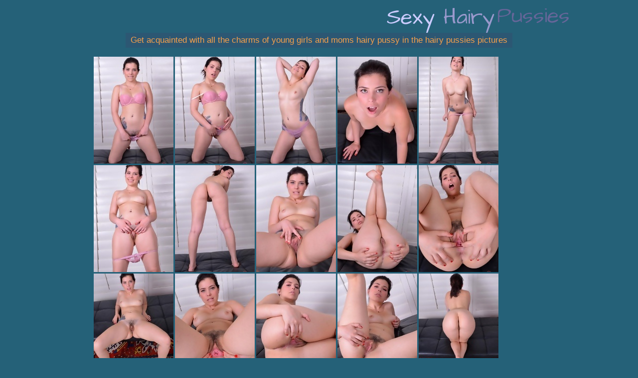

--- FILE ---
content_type: text/html; charset=UTF-8
request_url: http://www.sexyhairypussies.com/deposit/2016/05/8zoRpHt/index.php
body_size: 1266
content:
<!DOCTYPE HTML PUBLIC "-//W3C//DTD HTML 4.01 Transitional//EN" "http://www.w3.org/TR/html4/loose.dtd">
<html>
<head>
<meta http-equiv="content-type" content="text/html; charset=utf-8" />
<meta name="viewport" content="width=device-width, initial-scale=1.0">
<title>Hairy muff of the brunette girlfriend with hot round ass</title>
<meta name="description" content="Get the most out of hairy girls demonstrating their charming bushes and unshaved secrets on the camera">
<meta http-equiv="Keywords" content="hairy pussy, hairy teens pussies, hairy girls, hairy bush, hairy muff, hairy divas, hairy vagina, hairy ladies, hairy women">
<link rel="stylesheet" href="/style.css">
<base target="_blank"/>
</head>
<body>
  <div class="nrtg wrapper">
    <header>
      <div class="nrtg logo"><i>Sexy</i> Hairy<em>Pussies</em></div>
      <p>
<div class="nrtg title">
<h1>Get acquainted with all the charms of young girls and moms hairy pussy in the hairy pussies pictures</h1></div>
<br>
<div style="width: 910px; margin: auto; text-align: center;">
<TABLE BORDER="0" CELLPADDING="0" id="thumbTable" CELLSPACING="3"><TR><TD ALIGN="center" CLASS="arylia_thumbCell"><A TARGET="_blank" HREF="8zoRpHt-1.jpg"><IMG style="border-width: 0px;" SRC="thumbs/8zoRpHt-1.jpg"  ALT="Hairy muff of the brunette girlfriend with hot round ass" TITLE="Hairy muff of the brunette girlfriend with hot round ass" WIDTH="160" HEIGHT="215" /></A></TD><TD ALIGN="center" CLASS="arylia_thumbCell"><A TARGET="_blank" HREF="8zoRpHt-2.jpg"><IMG style="border-width: 0px;" SRC="thumbs/8zoRpHt-2.jpg"  ALT="Hairy muff of the brunette girlfriend with hot round ass" TITLE="Hairy muff of the brunette girlfriend with hot round ass" WIDTH="160" HEIGHT="215" /></A></TD><TD ALIGN="center" CLASS="arylia_thumbCell"><A TARGET="_blank" HREF="8zoRpHt-3.jpg"><IMG style="border-width: 0px;" SRC="thumbs/8zoRpHt-3.jpg"  ALT="Hairy muff of the brunette girlfriend with hot round ass" TITLE="Hairy muff of the brunette girlfriend with hot round ass" WIDTH="160" HEIGHT="215" /></A></TD><TD ALIGN="center" CLASS="arylia_thumbCell"><A TARGET="_blank" HREF="8zoRpHt-4.jpg"><IMG style="border-width: 0px;" SRC="thumbs/8zoRpHt-4.jpg"  ALT="Hairy muff of the brunette girlfriend with hot round ass" TITLE="Hairy muff of the brunette girlfriend with hot round ass" WIDTH="160" HEIGHT="215" /></A></TD><TD ALIGN="center" CLASS="arylia_thumbCell"><A TARGET="_blank" HREF="8zoRpHt-5.jpg"><IMG style="border-width: 0px;" SRC="thumbs/8zoRpHt-5.jpg"  ALT="Hairy muff of the brunette girlfriend with hot round ass" TITLE="Hairy muff of the brunette girlfriend with hot round ass" WIDTH="160" HEIGHT="215" /></A></TD></TR><TR><TD ALIGN="center"  CLASS="arylia_thumbCell"><A TARGET="_blank" HREF="8zoRpHt-6.jpg"><IMG style="border-width: 0px;" SRC="thumbs/8zoRpHt-6.jpg"  ALT="Hairy muff of the brunette girlfriend with hot round ass" TITLE="Hairy muff of the brunette girlfriend with hot round ass" WIDTH="160" HEIGHT="215" /></A></TD><TD ALIGN="center" CLASS="arylia_thumbCell"><A TARGET="_blank" HREF="8zoRpHt-7.jpg"><IMG style="border-width: 0px;" SRC="thumbs/8zoRpHt-7.jpg"  ALT="Hairy muff of the brunette girlfriend with hot round ass" TITLE="Hairy muff of the brunette girlfriend with hot round ass" WIDTH="160" HEIGHT="215" /></A></TD><TD ALIGN="center" CLASS="arylia_thumbCell"><A TARGET="_blank" HREF="8zoRpHt-8.jpg"><IMG style="border-width: 0px;" SRC="thumbs/8zoRpHt-8.jpg"  ALT="Hairy muff of the brunette girlfriend with hot round ass" TITLE="Hairy muff of the brunette girlfriend with hot round ass" WIDTH="160" HEIGHT="215" /></A></TD><TD ALIGN="center" CLASS="arylia_thumbCell"><A TARGET="_blank" HREF="8zoRpHt-9.jpg"><IMG style="border-width: 0px;" SRC="thumbs/8zoRpHt-9.jpg"  ALT="Hairy muff of the brunette girlfriend with hot round ass" TITLE="Hairy muff of the brunette girlfriend with hot round ass" WIDTH="160" HEIGHT="215" /></A></TD><TD ALIGN="center" CLASS="arylia_thumbCell"><A TARGET="_blank" HREF="8zoRpHt-10.jpg"><IMG style="border-width: 0px;" SRC="thumbs/8zoRpHt-10.jpg"  ALT="Hairy muff of the brunette girlfriend with hot round ass" TITLE="Hairy muff of the brunette girlfriend with hot round ass" WIDTH="160" HEIGHT="215" /></A></TD></TR><TR><TD ALIGN="center"  CLASS="arylia_thumbCell"><A TARGET="_blank" HREF="8zoRpHt-11.jpg"><IMG style="border-width: 0px;" SRC="thumbs/8zoRpHt-11.jpg"  ALT="Hairy muff of the brunette girlfriend with hot round ass" TITLE="Hairy muff of the brunette girlfriend with hot round ass" WIDTH="160" HEIGHT="215" /></A></TD><TD ALIGN="center" CLASS="arylia_thumbCell"><A TARGET="_blank" HREF="8zoRpHt-12.jpg"><IMG style="border-width: 0px;" SRC="thumbs/8zoRpHt-12.jpg"  ALT="Hairy muff of the brunette girlfriend with hot round ass" TITLE="Hairy muff of the brunette girlfriend with hot round ass" WIDTH="160" HEIGHT="215" /></A></TD><TD ALIGN="center" CLASS="arylia_thumbCell"><A TARGET="_blank" HREF="8zoRpHt-13.jpg"><IMG style="border-width: 0px;" SRC="thumbs/8zoRpHt-13.jpg"  ALT="Hairy muff of the brunette girlfriend with hot round ass" TITLE="Hairy muff of the brunette girlfriend with hot round ass" WIDTH="160" HEIGHT="215" /></A></TD><TD ALIGN="center" CLASS="arylia_thumbCell"><A TARGET="_blank" HREF="8zoRpHt-14.jpg"><IMG style="border-width: 0px;" SRC="thumbs/8zoRpHt-14.jpg"  ALT="Hairy muff of the brunette girlfriend with hot round ass" TITLE="Hairy muff of the brunette girlfriend with hot round ass" WIDTH="160" HEIGHT="215" /></A></TD><TD ALIGN="center" CLASS="arylia_thumbCell"><A TARGET="_blank" HREF="8zoRpHt-15.jpg"><IMG style="border-width: 0px;" SRC="thumbs/8zoRpHt-15.jpg"  ALT="Hairy muff of the brunette girlfriend with hot round ass" TITLE="Hairy muff of the brunette girlfriend with hot round ass" WIDTH="160" HEIGHT="215" /></A></TD></TR><TR><TD ALIGN="center"  CLASS="arylia_thumbCell"></TD><TD ALIGN="center" CLASS="arylia_thumbCell"></TD><TD ALIGN="center" CLASS="arylia_thumbCell"></td></tr></table>
<br>
<a TARGET="_blank" href="http://refer.ccbill.com/cgi-bin/clicks.cgi?CA=903646-0000&PA=2424531&HTML=http://www.atkhairy.com/?&cc=2424531&pc=91563225"><img border="0" src="/banners/1/6.gif"></a>
<br>
<br>
<br>
<script type="text/javascript">
var ad_idzone = "3405327",
	 ad_width = "300",
	 ad_height = "250";
</script>
<script type="text/javascript" src="https://ads.exosrv.com/ads.js"></script>
<noscript><iframe src="https://syndication.exosrv.com/ads-iframe-display.php?idzone=3405327&output=noscript&type=300x250" width="300" height="250" scrolling="no" marginwidth="0" marginheight="0" frameborder="0"></iframe></noscript>
<script type="text/javascript">
var ad_idzone = "3405329",
	 ad_width = "300",
	 ad_height = "250";
</script>
<script type="text/javascript" src="https://ads.exosrv.com/ads.js"></script>
<noscript><iframe src="https://syndication.exosrv.com/ads-iframe-display.php?idzone=3405329&output=noscript&type=300x250" width="300" height="250" scrolling="no" marginwidth="0" marginheight="0" frameborder="0"></iframe></noscript>
<script type="text/javascript">
var ad_idzone = "3405331",
	 ad_width = "300",
	 ad_height = "250";
</script>
<script type="text/javascript" src="https://ads.exosrv.com/ads.js"></script>
<noscript><iframe src="https://syndication.exosrv.com/ads-iframe-display.php?idzone=3405331&output=noscript&type=300x250" width="300" height="250" scrolling="no" marginwidth="0" marginheight="0" frameborder="0"></iframe></noscript>
</div>
</body>
</html>

--- FILE ---
content_type: text/html; charset=utf-8
request_url: http://syndication.exosrv.com/ads-iframe-display.php?idzone=3405327&type=300x250&p=http%3A//www.sexyhairypussies.com/deposit/2016/05/8zoRpHt/index.php&dt=1765408633683&sub=&tags=&cookieconsent=true&screen_resolution=1280x720&el=%22
body_size: 909
content:
<html><body style="margin:0px;"><a href="http://syndication.exosrv.com/click.php?d=H4sIAAAAAAAAA21STW_cIBD9K1x8jAUzfB5TrXLpoYco58iLcRclNZYhXm_Ejy.w3U1VVYOGmXmPx4xAGc210Zn1zORTSkvs8LGDp7JOPj2k8LB5d.5t.FUqfh7d3uGT9WOHB8kmhehQcM7NwOkwKehAuj3Zd2_fGqdT32yYN7dGH.b4mtahAPPPTh0K04aYbpwStdpnmN3r7egtubJXNyS_uSu0DasvaZjveLosFRvdNHy8p1KIPn1J3RJ1yJlmpqTgVEvEHN1.OQ1.vSwfMXoX66gZeybLgl6azEAiIFc8I6cCQWWjqgbNkrcNKd1BFNEqDJruCmjOiJCtMWhQI.[base64]&cb=e2e_6939ff79e05e57.17838226" target="_blank" ontouchstart="" onclick="var href='http://syndication.exosrv.com/click.php?d=H4sIAAAAAAAAA21STW_cIBD9K1x8jAUzfB5TrXLpoYco58iLcRclNZYhXm_Ejy.w3U1VVYOGmXmPx4xAGc210Zn1zORTSkvs8LGDp7JOPj2k8LB5d.5t.FUqfh7d3uGT9WOHB8kmhehQcM7NwOkwKehAuj3Zd2_fGqdT32yYN7dGH.b4mtahAPPPTh0K04aYbpwStdpnmN3r7egtubJXNyS_uSu0DasvaZjveLosFRvdNHy8p1KIPn1J3RJ1yJlmpqTgVEvEHN1.OQ1.vSwfMXoX66gZeybLgl6azEAiIFc8I6cCQWWjqgbNkrcNKd1BFNEqDJruCmjOiJCtMWhQI.[base64]&cb=e2e_6939ff79e05e57.17838226'; this.href = href + '&clickX=' + event.clientX + '&clickY=' + event.clientY;"><picture><source srcset="http://s3t3d2y1.afcdn.net/library/968006/eba4ed9de67a74ed3ff847ec0c524c3f4e913504.webp" type="image/webp"><img width="300" height="250" src="http://s3t3d2y1.afcdn.net/library/968006/9fa7c66d499ec10ae4ce0e949ea6516dc6a59a8b.jpg" border="0" style="color:#000000;-webkit-box-sizing:border-box;-moz-box-sizing:border-box;box-sizing:border-box;"></picture></a></body></html>

--- FILE ---
content_type: text/html; charset=utf-8
request_url: http://syndication.exosrv.com/ads-iframe-display.php?idzone=3405329&type=300x250&p=http%3A//www.sexyhairypussies.com/deposit/2016/05/8zoRpHt/index.php&dt=1765408633691&sub=&tags=&cookieconsent=true&screen_resolution=1280x720&el=%22
body_size: 1405
content:
<html><body style="margin:0px;"><div>
    <a href="http://syndication.exosrv.com/click.php?d=H4sIAAAAAAAAA21STW_cIBD9K1x8jDV8wzHVKpceeohyjrwYd1FSYxni9Ubz4wtsd1NV1aBhZt7jMSPQ1ghjDdKeUTzlvKSOP3bsqaxTyA85PmzBn3sXf5VKmEe_d_zJhbHjB0UnzbnnUghhBwHDpFnHlN.zew_urXE6_c3FefNrCnFOr3kdCjD_7PShMF1M.cYpUat9xtm_3o7ekit79UMOm79C27CGksb5jufLUrHRT8PHey6FFPKX1C3RB0RAqpUUYBTnmPx.OQ1hvSwfKQWf6qjIe6rKYr2ySJkSVGurkAuQnNWKrSKASrSNA.xMFtWqzAzsmgEi5wydtdxyw0FoB6NUk5IgrVeO8kk4Uw.z_3cAzcj5fCb_4qTgZPRLLDMRBlQRkMR8xnU5ZdKeiCynhWDrp5qkZVpqSiQk2DILYrm29gh3E3_YFFWLkNXZ5DXGl.fHv7hfxqrvAWj1zbH7rekyj8G1N.r9HtO6tcFokSvE8tvuGhtj.OM7KnrkZpSg5JHJ8pfs6LWYtNFHZ44A_Dd.h_UxqwIAAA--&cb=e2e_6939ff79e34f33.33470039"
        id="link_c128ecec5e4e21e604b1e85df00cecd7"
        target="_blank"
        ontouchstart=""
        onclick="
            var href='http://syndication.exosrv.com/click.php?d=H4sIAAAAAAAAA21STW_cIBD9K1x8jDV8wzHVKpceeohyjrwYd1FSYxni9Ubz4wtsd1NV1aBhZt7jMSPQ1ghjDdKeUTzlvKSOP3bsqaxTyA85PmzBn3sXf5VKmEe_d_zJhbHjB0UnzbnnUghhBwHDpFnHlN.zew_urXE6_c3FefNrCnFOr3kdCjD_7PShMF1M.cYpUat9xtm_3o7ekit79UMOm79C27CGksb5jufLUrHRT8PHey6FFPKX1C3RB0RAqpUUYBTnmPx.OQ1hvSwfKQWf6qjIe6rKYr2ySJkSVGurkAuQnNWKrSKASrSNA.xMFtWqzAzsmgEi5wydtdxyw0FoB6NUk5IgrVeO8kk4Uw.z_3cAzcj5fCb_4qTgZPRLLDMRBlQRkMR8xnU5ZdKeiCynhWDrp5qkZVpqSiQk2DILYrm29gh3E3_YFFWLkNXZ5DXGl.fHv7hfxqrvAWj1zbH7rekyj8G1N.r9HtO6tcFokSvE8tvuGhtj.OM7KnrkZpSg5JHJ8pfs6LWYtNFHZ44A_Dd.h_UxqwIAAA--&cb=e2e_6939ff79e34f33.33470039';
            href += '&clickX=' + event.clientX;
            href += '&clickY=' + event.clientY;
            this.href = href;
        " >
        <video
            id="video_c128ecec5e4e21e604b1e85df00cecd7"
            loop
            muted
            autoplay
            playsinline
            preload="auto"
            width="300"
            height="250"
            
        ><source src="http://s3t3d2y1.afcdn.net/library/968006/41a03420e4ce19a68be45eea7dbec6615d9a82d3.mp4" type="video/mp4" /></video>
    </a>
</div><script>var exoDynamicParams={"id":"c128ecec5e4e21e604b1e85df00cecd7","alternateMediaUrl":"http:\/\/s3t3d2y1.afcdn.net\/library\/968006\/394f61cf6a2cb9102bb9e32a2dbe92a981b712aa.gif","width":"300","height":"250"};var elemVideo=document.getElementById("video_"+exoDynamicParams.id);if(exoDynamicParams.id&&exoDynamicParams.alternateMediaUrl&&exoDynamicParams.width&&exoDynamicParams.height&&elemVideo!==undefined&&elemVideo!==null){var video=elemVideo.play();if(video===undefined){changeVideoToGif(exoDynamicParams.id,exoDynamicParams.alternateMediaUrl,exoDynamicParams.width,exoDynamicParams.height)}else{video.then(function(_){}).catch(function(error){changeVideoToGif(exoDynamicParams.id,exoDynamicParams.alternateMediaUrl,exoDynamicParams.width,exoDynamicParams.height)})}}function getExtension(fileName){var fileNameSplitted=fileName.split('.');return fileNameSplitted[(fileNameSplitted.length-1)]}function changeVideoToGif(id,image,width,height){var elemLink=document.getElementById('link_'+id);if(getExtension(image)==='gif'&&elemLink!==undefined&&elemLink!==null){var html='<img border="0" width="'+width+'" height="'+height+'" src="'+image+'">';elemLink.innerHTML=html}}</script></body></html>

--- FILE ---
content_type: text/html; charset=utf-8
request_url: http://syndication.exosrv.com/ads-iframe-display.php?idzone=3405331&type=300x250&p=http%3A//www.sexyhairypussies.com/deposit/2016/05/8zoRpHt/index.php&dt=1765408633694&sub=&tags=&cookieconsent=true&screen_resolution=1280x720&el=%22
body_size: 1402
content:
<html><body style="margin:0px;"><div>
    <a href="http://syndication.exosrv.com/click.php?d=H4sIAAAAAAAAA21STW_cIBD9K774GAuG72OqVS499BDlHCHANUpqLEO83mh.fDHb3VRVNQjPzHs85gkro7k2GulADU6lLLlnjz081TXF8lDSwxbDeXDpV.3E2Ye9Z08u.p6dJB0VY4EJzrmxnNhRQQ8y7MW9R_fWOL365tK8hTXHNOfXstoKzD97dapMl3K5cWrWep9pDq.3o7fiyl6DLXELV2iza6xlmu94uSwH5sNoP95LbeRYvqRuhTohEqRKCk60ZAxz2C.Tjetl.cg5hnxYRTZQWRcM0iAFyalSRiLjRDBGa8ccIgQlbx9GyA6iqh7KoMmugCAyBuiMYYZpRrhyxAs5SkGECdJRNnKnj8Pw_wlIi.58Pnf_4l3FOx.WVD11QKjsiOj0Z1qXqXTtibplWjps8xwhaHVLdc24IKZ6QazXHjOSe_A_bIqyZQiHN3HN8eX58S_uV8CxD4TQY28b3G_Nl9lH195oCHvK69aM0SpXidTgXWMDwB_f0XpX_x7PuRUjaK0VgLXUjuACaE_8b1ZO.GerAgAA&cb=e2e_6939ff79e3a3e8.13678617"
        id="link_09200d5128d687e15aac44a505a211d9"
        target="_blank"
        ontouchstart=""
        onclick="
            var href='http://syndication.exosrv.com/click.php?d=H4sIAAAAAAAAA21STW_cIBD9K774GAuG72OqVS499BDlHCHANUpqLEO83mh.fDHb3VRVNQjPzHs85gkro7k2GulADU6lLLlnjz081TXF8lDSwxbDeXDpV.3E2Ye9Z08u.p6dJB0VY4EJzrmxnNhRQQ8y7MW9R_fWOL365tK8hTXHNOfXstoKzD97dapMl3K5cWrWep9pDq.3o7fiyl6DLXELV2iza6xlmu94uSwH5sNoP95LbeRYvqRuhTohEqRKCk60ZAxz2C.Tjetl.cg5hnxYRTZQWRcM0iAFyalSRiLjRDBGa8ccIgQlbx9GyA6iqh7KoMmugCAyBuiMYYZpRrhyxAs5SkGECdJRNnKnj8Pw_wlIi.58Pnf_4l3FOx.WVD11QKjsiOj0Z1qXqXTtibplWjps8xwhaHVLdc24IKZ6QazXHjOSe_A_bIqyZQiHN3HN8eX58S_uV8CxD4TQY28b3G_Nl9lH195oCHvK69aM0SpXidTgXWMDwB_f0XpX_x7PuRUjaK0VgLXUjuACaE_8b1ZO.GerAgAA&cb=e2e_6939ff79e3a3e8.13678617';
            href += '&clickX=' + event.clientX;
            href += '&clickY=' + event.clientY;
            this.href = href;
        " >
        <video
            id="video_09200d5128d687e15aac44a505a211d9"
            loop
            muted
            autoplay
            playsinline
            preload="auto"
            width="300"
            height="250"
            
        ><source src="http://s3t3d2y1.afcdn.net/library/968006/41a03420e4ce19a68be45eea7dbec6615d9a82d3.mp4" type="video/mp4" /></video>
    </a>
</div><script>var exoDynamicParams={"id":"09200d5128d687e15aac44a505a211d9","alternateMediaUrl":"http:\/\/s3t3d2y1.afcdn.net\/library\/968006\/394f61cf6a2cb9102bb9e32a2dbe92a981b712aa.gif","width":"300","height":"250"};var elemVideo=document.getElementById("video_"+exoDynamicParams.id);if(exoDynamicParams.id&&exoDynamicParams.alternateMediaUrl&&exoDynamicParams.width&&exoDynamicParams.height&&elemVideo!==undefined&&elemVideo!==null){var video=elemVideo.play();if(video===undefined){changeVideoToGif(exoDynamicParams.id,exoDynamicParams.alternateMediaUrl,exoDynamicParams.width,exoDynamicParams.height)}else{video.then(function(_){}).catch(function(error){changeVideoToGif(exoDynamicParams.id,exoDynamicParams.alternateMediaUrl,exoDynamicParams.width,exoDynamicParams.height)})}}function getExtension(fileName){var fileNameSplitted=fileName.split('.');return fileNameSplitted[(fileNameSplitted.length-1)]}function changeVideoToGif(id,image,width,height){var elemLink=document.getElementById('link_'+id);if(getExtension(image)==='gif'&&elemLink!==undefined&&elemLink!==null){var html='<img border="0" width="'+width+'" height="'+height+'" src="'+image+'">';elemLink.innerHTML=html}}</script></body></html>

--- FILE ---
content_type: text/css
request_url: http://www.sexyhairypussies.com/style.css
body_size: 1654
content:
@import url(https://fonts.googleapis.com/css?family=Architects+Daughter);
* {
  margin: 0;
  padding: 0;
}

a {
  text-decoration: none;
  color: #000
}

img {
  border: 0 none;
}

input {
  outline: none;
}

body {
	font-size: 13px;
	color: #F7A04B;
	font-family: 'Veranda', 'Arial', sans-serif;
	background-color:#256178;
}

.wrapper {
	display: block;
	width: 99%;
	max-width: 1130px;
	height: auto;
	overflow: hidden;
	margin: 0 auto;
}

header,
article,
section,
nav,
footer {
  display: block;
  height: auto;
  overflow: hidden;
  padding: 5px 0;
}
header {
		margin: 0px auto;
 width: 95%;
}

section,
nav,
footer {
  clear: both;
}

h1,
h2 {
	display: inline-block;
	vertical-align: middle;
	padding: 5px 10px;
	font-weight: 300;
	background-color: #2C5773;
	font-size: 17px;
}



.logo {
	display: inline-block;
	vertical-align: top;
	float: right;
	font-family: 'Architects Daughter', cursive;
	color: #9999cc;
	font-size: 44px;

}
.logo i {
	font-style:normal;
	color:#ccccff;
}

.logo em {
	display: inline-block;
	vertical-align: top;
	font-family: 'Architects Daughter', cursive;
	color: #666699;
	font-style: normal;
	padding:0 5px;
	line-height:56px;
}

.logo i {

}

header p,
footer p {
  display: inline-block;
  vertical-align: top;
  float: left;
  width: 100%;
  max-width: 640px;
  padding: 8px 0;
}

footer p {
  max-width: calc(100% - 500px)
}

header p a {
	color: #ccccff;
}

.title {
	display: block;
	width: 100%;
	text-align: center;
	height: auto;
	overflow: hidden;
}

article {
  text-align: center;
  box-sizing: border-box;
  display: block;
  width: 100%;
  float: left;
}

article .title {
  display: block;
}

article a {
  display: inline-block;
  vertical-align: top;

  font-size: 15px;
  line-height: 14px;
  margin: 2px 2px;
 

}

article a img {
	width: 150px;

  height: 200px;
   padding: 1px;
	border: 1px solid #F6B33C;
}

article a:hover {
	color: #EB5745;
}

article a:hover img {
  border-color: #ff5c2c;
}

.sidebar {
  display: block;
  float: right;
  width: 200px;
  margin: 7px 0px 0 0;
}

aside {
  display: block;
  float: right;
  width: 200px;
}

aside h3 {
	display: block;
	background-color: #ccccff;
	color: #000;
	font-weight: 300;
	padding: 0 5px;
	line-height: 2.5;
	text-align: center;
	font-size: 14px;
}

aside a {
	display: block;
	width: 100%;
	padding: 0 5px;
	line-height: 2.2;
	border: 1px solid #3DBFD9;
	box-sizing: border-box;
	font-size: 13px;
	color: #ccccff;
	text-transform: capitalize;
	margin: 2px 0px;
	text-align: left;
	background-color:#1C94C6;
	font-weight: bold;
	border-radius: 0px 8px 0px 8px ;
}

aside a:hover {
	color: #FFF;
	border-color: #2C5773;
	background-color:#3DBFD9
}

nav {
  text-align: center;
  padding: 10px 0;
}

nav a {
	display: inline-block;
	vertical-align: top;
	padding: 0 10px;
	line-height: 2.2;
	border: 1px solid #F6D83C;
	background-color:#EF8D24;
	box-sizing: border-box;
	font-size: 13px;
	color: #256178;
	text-transform: capitalize;
	border-radius: 0px 8px 0px 8px ;	
}

nav a:hover,
nav a.current {
	color: #0f0b0c;
	border-color: #FF0;
	background-color:#F6B33C;
}

.galdesc {
  clear: both;	
}

.galdesc ul {
  display: inline-block;
  vertical-align: top;
  margin: 0;
  padding: 0;
  width: 50%;
  max-width: 500px;
  padding: 0 0px;
}

.galdesc li {
  list-style: none;
  width: 100%;
  padding: 0 5px 0 15px;
  box-sizing: border-box;
  font-size: 13px;
  color: #b41e20;
  margin: 2px 0px;
  text-align: center;
  font-size: 11px;
  color: #9b9b9b;
}

.galdesc li a {
  font-size: 12px;
  padding: 0 10px;
  color: #cab9b9;
  font-weight:600;
}

.galdesc li:hover a {
  color: #ff5c2c
}

section ul {
	display: inline-block;
	vertical-align: top;
	margin: 0;
	padding: 0;
	width: 25%;
	max-width: 245px;
	padding: 0 0px;
}

section li {
  list-style: none;
  width: 100%;
  padding: 0 5px 0 15px;
  line-height: 2.2;
 
  box-sizing: border-box;
  font-size: 13px;
  color: #b41e20;
  text-transform: capitalize;

  margin: 2px 0px;
  text-align: left;
  font-size: 11px;
  color: #9b9b9b;
}

section li:hover {

}

section li a {
  font-size: 12px;
  padding: 0 10px;
  color: #cab9b9;
  font-weight:600;
}

section li:hover a {
  color: #ff5c2c
}
@media all and (max-width:1400px) {
  header p {max-width:550px}
}
@media all and (max-width:1280px) {
  .wrapper {
    max-width: 1070px
  }
}

@media all and (max-width:1120px) {
  .wrapper {
    max-width: 938px
  }
  header {
    text-align: center;
  }
  .logo {
    float: none;
  }
  header p {
    float: none;
  }
  article {
    text-align: left;
  }
  section ul {
    width: 100%;
    max-width: 100%;
    text-align: center;
  }
  section li {
    display: inline-block;
    width: auto;
  }
}

@media all and (max-width:959px) {
  article {
    width: 100%;
    padding: 0;
    text-align: center;
  }
  .sidebar {
    display: block;
    position: fixed;
    top: 5px;
    right: 5px;
    margin: 0;
    background-color: transparent;
    padding: 5px;
    width: 40px;
    height: 35px;
    overflow: hidden;
  }
  .sidebar * {
    display: none;
  }
  .sidebar:before {
    display: block;
    content: '== ==';
    height: 40px;
    width: 40px;
    background-color: #ff5c2c;
    color: #fff;
    font-size: 24px;
    line-height: 14px;
    padding: 7px 0;
    box-sizing: border-box;
    border-radius: 3px;
    cursor: pointer;
    text-align: center
  }
  .sidebar.open {
    width: 95%;
    height: auto;
    background-color:#222222;
      height:auto;
    overflow:hidden;
     padding:5px 5px 10px 5px;
    box-sizing:border-box;
   
  }
  .sidebar.open aside {
    background-color: #0f0b0c;
    width:100%;
    
  }
  .sidebar.open:before {
    content: 'x';
    line-height: 22px;
    float: right;
  }
  .sidebar.open * {
    display: block;
    position:relative !important;
  }
   .sidebar.open a {
     width:47%;
     max-width:125px;
     margin:2px;
     font-size:11px;
   float:left;}
  .sidebar h3 {
    float: none;
    clear: both;
  }
  footer {
    text-align: center;
  }
  footer .logo {
    float: none;
  }
  footer p {
    max-width: 100%;
  }
}

@media all and (max-width:480px) {
  .logo {
    font-size: 18px
  }
  .logo em {line-height:26px;}
  header p {
    padding: 20px 0
  }
}
